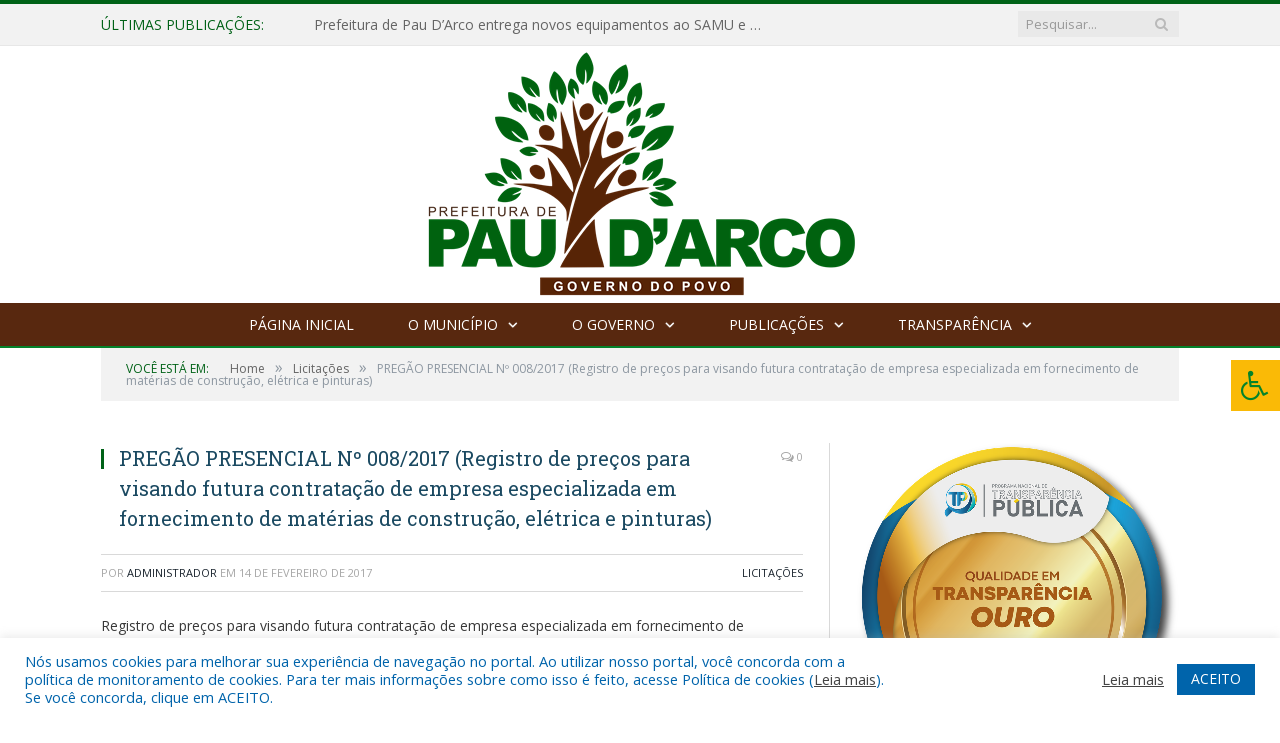

--- FILE ---
content_type: text/html; charset=UTF-8
request_url: https://paudarco.pa.gov.br/pregao-presencial-no-008-2017-registro-de-precos-para-visando-futura-contratacao-de-empresa-especializada-em-fornecimento-de-materias-de-construcao-eletrica-e-pinturas/
body_size: 16563
content:

<!DOCTYPE html>

<!--[if IE 8]> <html class="ie ie8" lang="pt-BR"> <![endif]-->
<!--[if IE 9]> <html class="ie ie9" lang="pt-BR"> <![endif]-->
<!--[if gt IE 9]><!--> <html lang="pt-BR"> <!--<![endif]-->

<head>


<meta charset="UTF-8" />


 
<meta name="viewport" content="width=device-width, initial-scale=1" />
<link rel="pingback" href="https://paudarco.pa.gov.br/xmlrpc.php" />
	
<link rel="shortcut icon" href="https://paudarco.pa.gov.br/wp-content/uploads/2020/06/favicon-cr2.png" />	

<link rel="apple-touch-icon-precomposed" href="https://paudarco.pa.gov.br/wp-content/uploads/2020/06/favicon-cr2.png" />
	
<meta name='robots' content='index, follow, max-image-preview:large, max-snippet:-1, max-video-preview:-1' />

	<!-- This site is optimized with the Yoast SEO plugin v26.8 - https://yoast.com/product/yoast-seo-wordpress/ -->
	<title>PREGÃO PRESENCIAL Nº 008/2017 (Registro de preços para visando futura contratação de empresa especializada em fornecimento de matérias de construção, elétrica e pinturas) - Prefeitura Municipal de Pau D&#039;Arco | Gestão 2025-2028</title>
	<link rel="canonical" href="https://paudarco.pa.gov.br/pregao-presencial-no-008-2017-registro-de-precos-para-visando-futura-contratacao-de-empresa-especializada-em-fornecimento-de-materias-de-construcao-eletrica-e-pinturas/" />
	<meta property="og:locale" content="pt_BR" />
	<meta property="og:type" content="article" />
	<meta property="og:title" content="PREGÃO PRESENCIAL Nº 008/2017 (Registro de preços para visando futura contratação de empresa especializada em fornecimento de matérias de construção, elétrica e pinturas) - Prefeitura Municipal de Pau D&#039;Arco | Gestão 2025-2028" />
	<meta property="og:description" content="Registro de preços para visando futura contratação de empresa especializada em fornecimento de matérias de construção, elétrica e pinturas Ata de Registro de Preços Edital Termo de Homologação Termo de Adjudicação Ata" />
	<meta property="og:url" content="https://paudarco.pa.gov.br/pregao-presencial-no-008-2017-registro-de-precos-para-visando-futura-contratacao-de-empresa-especializada-em-fornecimento-de-materias-de-construcao-eletrica-e-pinturas/" />
	<meta property="og:site_name" content="Prefeitura Municipal de Pau D&#039;Arco | Gestão 2025-2028" />
	<meta property="article:published_time" content="2017-02-14T19:17:10+00:00" />
	<meta property="article:modified_time" content="2020-11-13T19:19:37+00:00" />
	<meta name="author" content="Administrador" />
	<meta name="twitter:label1" content="Escrito por" />
	<meta name="twitter:data1" content="Administrador" />
	<script type="application/ld+json" class="yoast-schema-graph">{"@context":"https://schema.org","@graph":[{"@type":"Article","@id":"https://paudarco.pa.gov.br/pregao-presencial-no-008-2017-registro-de-precos-para-visando-futura-contratacao-de-empresa-especializada-em-fornecimento-de-materias-de-construcao-eletrica-e-pinturas/#article","isPartOf":{"@id":"https://paudarco.pa.gov.br/pregao-presencial-no-008-2017-registro-de-precos-para-visando-futura-contratacao-de-empresa-especializada-em-fornecimento-de-materias-de-construcao-eletrica-e-pinturas/"},"author":{"name":"Administrador","@id":"https://paudarco.pa.gov.br/#/schema/person/eb28c924df1d9af5af4345720487fade"},"headline":"PREGÃO PRESENCIAL Nº 008/2017 (Registro de preços para visando futura contratação de empresa especializada em fornecimento de matérias de construção, elétrica e pinturas)","datePublished":"2017-02-14T19:17:10+00:00","dateModified":"2020-11-13T19:19:37+00:00","mainEntityOfPage":{"@id":"https://paudarco.pa.gov.br/pregao-presencial-no-008-2017-registro-de-precos-para-visando-futura-contratacao-de-empresa-especializada-em-fornecimento-de-materias-de-construcao-eletrica-e-pinturas/"},"wordCount":68,"articleSection":["Licitações"],"inLanguage":"pt-BR"},{"@type":"WebPage","@id":"https://paudarco.pa.gov.br/pregao-presencial-no-008-2017-registro-de-precos-para-visando-futura-contratacao-de-empresa-especializada-em-fornecimento-de-materias-de-construcao-eletrica-e-pinturas/","url":"https://paudarco.pa.gov.br/pregao-presencial-no-008-2017-registro-de-precos-para-visando-futura-contratacao-de-empresa-especializada-em-fornecimento-de-materias-de-construcao-eletrica-e-pinturas/","name":"PREGÃO PRESENCIAL Nº 008/2017 (Registro de preços para visando futura contratação de empresa especializada em fornecimento de matérias de construção, elétrica e pinturas) - Prefeitura Municipal de Pau D&#039;Arco | Gestão 2025-2028","isPartOf":{"@id":"https://paudarco.pa.gov.br/#website"},"datePublished":"2017-02-14T19:17:10+00:00","dateModified":"2020-11-13T19:19:37+00:00","author":{"@id":"https://paudarco.pa.gov.br/#/schema/person/eb28c924df1d9af5af4345720487fade"},"inLanguage":"pt-BR","potentialAction":[{"@type":"ReadAction","target":["https://paudarco.pa.gov.br/pregao-presencial-no-008-2017-registro-de-precos-para-visando-futura-contratacao-de-empresa-especializada-em-fornecimento-de-materias-de-construcao-eletrica-e-pinturas/"]}]},{"@type":"WebSite","@id":"https://paudarco.pa.gov.br/#website","url":"https://paudarco.pa.gov.br/","name":"Prefeitura Municipal de Pau D&#039;Arco | Gestão 2025-2028","description":"Site oficial da Prefeitura Municipal de Pau D&#039;Arco","potentialAction":[{"@type":"SearchAction","target":{"@type":"EntryPoint","urlTemplate":"https://paudarco.pa.gov.br/?s={search_term_string}"},"query-input":{"@type":"PropertyValueSpecification","valueRequired":true,"valueName":"search_term_string"}}],"inLanguage":"pt-BR"},{"@type":"Person","@id":"https://paudarco.pa.gov.br/#/schema/person/eb28c924df1d9af5af4345720487fade","name":"Administrador","image":{"@type":"ImageObject","inLanguage":"pt-BR","@id":"https://paudarco.pa.gov.br/#/schema/person/image/","url":"https://secure.gravatar.com/avatar/10abeee85fe3535c186151596ff19e8203d3ce50cd496637349b0394b06377b7?s=96&d=mm&r=g","contentUrl":"https://secure.gravatar.com/avatar/10abeee85fe3535c186151596ff19e8203d3ce50cd496637349b0394b06377b7?s=96&d=mm&r=g","caption":"Administrador"},"url":"https://paudarco.pa.gov.br/author/admin/"}]}</script>
	<!-- / Yoast SEO plugin. -->


<link rel='dns-prefetch' href='//maxcdn.bootstrapcdn.com' />
<link rel='dns-prefetch' href='//fonts.googleapis.com' />
<link rel="alternate" type="application/rss+xml" title="Feed para Prefeitura Municipal de Pau D&#039;Arco | Gestão 2025-2028 &raquo;" href="https://paudarco.pa.gov.br/feed/" />
<link rel="alternate" type="application/rss+xml" title="Feed de comentários para Prefeitura Municipal de Pau D&#039;Arco | Gestão 2025-2028 &raquo;" href="https://paudarco.pa.gov.br/comments/feed/" />
<link rel="alternate" title="oEmbed (JSON)" type="application/json+oembed" href="https://paudarco.pa.gov.br/wp-json/oembed/1.0/embed?url=https%3A%2F%2Fpaudarco.pa.gov.br%2Fpregao-presencial-no-008-2017-registro-de-precos-para-visando-futura-contratacao-de-empresa-especializada-em-fornecimento-de-materias-de-construcao-eletrica-e-pinturas%2F" />
<link rel="alternate" title="oEmbed (XML)" type="text/xml+oembed" href="https://paudarco.pa.gov.br/wp-json/oembed/1.0/embed?url=https%3A%2F%2Fpaudarco.pa.gov.br%2Fpregao-presencial-no-008-2017-registro-de-precos-para-visando-futura-contratacao-de-empresa-especializada-em-fornecimento-de-materias-de-construcao-eletrica-e-pinturas%2F&#038;format=xml" />
<style id='wp-img-auto-sizes-contain-inline-css' type='text/css'>
img:is([sizes=auto i],[sizes^="auto," i]){contain-intrinsic-size:3000px 1500px}
/*# sourceURL=wp-img-auto-sizes-contain-inline-css */
</style>
<style id='wp-emoji-styles-inline-css' type='text/css'>

	img.wp-smiley, img.emoji {
		display: inline !important;
		border: none !important;
		box-shadow: none !important;
		height: 1em !important;
		width: 1em !important;
		margin: 0 0.07em !important;
		vertical-align: -0.1em !important;
		background: none !important;
		padding: 0 !important;
	}
/*# sourceURL=wp-emoji-styles-inline-css */
</style>
<style id='wp-block-library-inline-css' type='text/css'>
:root{--wp-block-synced-color:#7a00df;--wp-block-synced-color--rgb:122,0,223;--wp-bound-block-color:var(--wp-block-synced-color);--wp-editor-canvas-background:#ddd;--wp-admin-theme-color:#007cba;--wp-admin-theme-color--rgb:0,124,186;--wp-admin-theme-color-darker-10:#006ba1;--wp-admin-theme-color-darker-10--rgb:0,107,160.5;--wp-admin-theme-color-darker-20:#005a87;--wp-admin-theme-color-darker-20--rgb:0,90,135;--wp-admin-border-width-focus:2px}@media (min-resolution:192dpi){:root{--wp-admin-border-width-focus:1.5px}}.wp-element-button{cursor:pointer}:root .has-very-light-gray-background-color{background-color:#eee}:root .has-very-dark-gray-background-color{background-color:#313131}:root .has-very-light-gray-color{color:#eee}:root .has-very-dark-gray-color{color:#313131}:root .has-vivid-green-cyan-to-vivid-cyan-blue-gradient-background{background:linear-gradient(135deg,#00d084,#0693e3)}:root .has-purple-crush-gradient-background{background:linear-gradient(135deg,#34e2e4,#4721fb 50%,#ab1dfe)}:root .has-hazy-dawn-gradient-background{background:linear-gradient(135deg,#faaca8,#dad0ec)}:root .has-subdued-olive-gradient-background{background:linear-gradient(135deg,#fafae1,#67a671)}:root .has-atomic-cream-gradient-background{background:linear-gradient(135deg,#fdd79a,#004a59)}:root .has-nightshade-gradient-background{background:linear-gradient(135deg,#330968,#31cdcf)}:root .has-midnight-gradient-background{background:linear-gradient(135deg,#020381,#2874fc)}:root{--wp--preset--font-size--normal:16px;--wp--preset--font-size--huge:42px}.has-regular-font-size{font-size:1em}.has-larger-font-size{font-size:2.625em}.has-normal-font-size{font-size:var(--wp--preset--font-size--normal)}.has-huge-font-size{font-size:var(--wp--preset--font-size--huge)}.has-text-align-center{text-align:center}.has-text-align-left{text-align:left}.has-text-align-right{text-align:right}.has-fit-text{white-space:nowrap!important}#end-resizable-editor-section{display:none}.aligncenter{clear:both}.items-justified-left{justify-content:flex-start}.items-justified-center{justify-content:center}.items-justified-right{justify-content:flex-end}.items-justified-space-between{justify-content:space-between}.screen-reader-text{border:0;clip-path:inset(50%);height:1px;margin:-1px;overflow:hidden;padding:0;position:absolute;width:1px;word-wrap:normal!important}.screen-reader-text:focus{background-color:#ddd;clip-path:none;color:#444;display:block;font-size:1em;height:auto;left:5px;line-height:normal;padding:15px 23px 14px;text-decoration:none;top:5px;width:auto;z-index:100000}html :where(.has-border-color){border-style:solid}html :where([style*=border-top-color]){border-top-style:solid}html :where([style*=border-right-color]){border-right-style:solid}html :where([style*=border-bottom-color]){border-bottom-style:solid}html :where([style*=border-left-color]){border-left-style:solid}html :where([style*=border-width]){border-style:solid}html :where([style*=border-top-width]){border-top-style:solid}html :where([style*=border-right-width]){border-right-style:solid}html :where([style*=border-bottom-width]){border-bottom-style:solid}html :where([style*=border-left-width]){border-left-style:solid}html :where(img[class*=wp-image-]){height:auto;max-width:100%}:where(figure){margin:0 0 1em}html :where(.is-position-sticky){--wp-admin--admin-bar--position-offset:var(--wp-admin--admin-bar--height,0px)}@media screen and (max-width:600px){html :where(.is-position-sticky){--wp-admin--admin-bar--position-offset:0px}}
/*wp_block_styles_on_demand_placeholder:6974ed002d2d9*/
/*# sourceURL=wp-block-library-inline-css */
</style>
<style id='classic-theme-styles-inline-css' type='text/css'>
/*! This file is auto-generated */
.wp-block-button__link{color:#fff;background-color:#32373c;border-radius:9999px;box-shadow:none;text-decoration:none;padding:calc(.667em + 2px) calc(1.333em + 2px);font-size:1.125em}.wp-block-file__button{background:#32373c;color:#fff;text-decoration:none}
/*# sourceURL=/wp-includes/css/classic-themes.min.css */
</style>
<link rel='stylesheet' id='cookie-law-info-css' href='https://paudarco.pa.gov.br/wp-content/plugins/cookie-law-info/legacy/public/css/cookie-law-info-public.css?ver=3.3.9.1' type='text/css' media='all' />
<link rel='stylesheet' id='cookie-law-info-gdpr-css' href='https://paudarco.pa.gov.br/wp-content/plugins/cookie-law-info/legacy/public/css/cookie-law-info-gdpr.css?ver=3.3.9.1' type='text/css' media='all' />
<link rel='stylesheet' id='page-list-style-css' href='https://paudarco.pa.gov.br/wp-content/plugins/page-list/css/page-list.css?ver=5.9' type='text/css' media='all' />
<link rel='stylesheet' id='fontawsome-css' href='//maxcdn.bootstrapcdn.com/font-awesome/4.6.3/css/font-awesome.min.css?ver=1.0.5' type='text/css' media='all' />
<link rel='stylesheet' id='sogo_accessibility-css' href='https://paudarco.pa.gov.br/wp-content/plugins/sogo-accessibility/public/css/sogo-accessibility-public.css?ver=1.0.5' type='text/css' media='all' />
<link rel='stylesheet' id='wp-polls-css' href='https://paudarco.pa.gov.br/wp-content/plugins/wp-polls/polls-css.css?ver=2.77.3' type='text/css' media='all' />
<style id='wp-polls-inline-css' type='text/css'>
.wp-polls .pollbar {
	margin: 1px;
	font-size: 6px;
	line-height: 8px;
	height: 8px;
	background-image: url('https://paudarco.pa.gov.br/wp-content/plugins/wp-polls/images/default/pollbg.gif');
	border: 1px solid #c8c8c8;
}

/*# sourceURL=wp-polls-inline-css */
</style>
<link rel='stylesheet' id='smartmag-fonts-css' href='https://fonts.googleapis.com/css?family=Open+Sans:400,400Italic,600,700|Roboto+Slab|Merriweather:300italic&#038;subset' type='text/css' media='all' />
<link rel='stylesheet' id='smartmag-core-css' href='https://paudarco.pa.gov.br/wp-content/themes/cr2-v3/style.css?ver=2.6.1' type='text/css' media='all' />
<link rel='stylesheet' id='smartmag-responsive-css' href='https://paudarco.pa.gov.br/wp-content/themes/cr2-v3/css/responsive.css?ver=2.6.1' type='text/css' media='all' />
<link rel='stylesheet' id='pretty-photo-css' href='https://paudarco.pa.gov.br/wp-content/themes/cr2-v3/css/prettyPhoto.css?ver=2.6.1' type='text/css' media='all' />
<link rel='stylesheet' id='smartmag-font-awesome-css' href='https://paudarco.pa.gov.br/wp-content/themes/cr2-v3/css/fontawesome/css/font-awesome.min.css?ver=2.6.1' type='text/css' media='all' />
<link rel='stylesheet' id='custom-css-css' href='https://paudarco.pa.gov.br/?bunyad_custom_css=1&#038;ver=6.9' type='text/css' media='all' />
<script type="text/javascript" src="https://paudarco.pa.gov.br/wp-includes/js/jquery/jquery.min.js?ver=3.7.1" id="jquery-core-js"></script>
<script type="text/javascript" src="https://paudarco.pa.gov.br/wp-includes/js/jquery/jquery-migrate.min.js?ver=3.4.1" id="jquery-migrate-js"></script>
<script type="text/javascript" id="cookie-law-info-js-extra">
/* <![CDATA[ */
var Cli_Data = {"nn_cookie_ids":[],"cookielist":[],"non_necessary_cookies":[],"ccpaEnabled":"","ccpaRegionBased":"","ccpaBarEnabled":"","strictlyEnabled":["necessary","obligatoire"],"ccpaType":"gdpr","js_blocking":"1","custom_integration":"","triggerDomRefresh":"","secure_cookies":""};
var cli_cookiebar_settings = {"animate_speed_hide":"500","animate_speed_show":"500","background":"#FFF","border":"#b1a6a6c2","border_on":"","button_1_button_colour":"#61a229","button_1_button_hover":"#4e8221","button_1_link_colour":"#fff","button_1_as_button":"1","button_1_new_win":"","button_2_button_colour":"#333","button_2_button_hover":"#292929","button_2_link_colour":"#444","button_2_as_button":"","button_2_hidebar":"","button_3_button_colour":"#dedfe0","button_3_button_hover":"#b2b2b3","button_3_link_colour":"#333333","button_3_as_button":"1","button_3_new_win":"","button_4_button_colour":"#dedfe0","button_4_button_hover":"#b2b2b3","button_4_link_colour":"#333333","button_4_as_button":"1","button_7_button_colour":"#0064ab","button_7_button_hover":"#005089","button_7_link_colour":"#fff","button_7_as_button":"1","button_7_new_win":"","font_family":"inherit","header_fix":"","notify_animate_hide":"1","notify_animate_show":"","notify_div_id":"#cookie-law-info-bar","notify_position_horizontal":"right","notify_position_vertical":"bottom","scroll_close":"","scroll_close_reload":"","accept_close_reload":"","reject_close_reload":"","showagain_tab":"","showagain_background":"#fff","showagain_border":"#000","showagain_div_id":"#cookie-law-info-again","showagain_x_position":"100px","text":"#0064ab","show_once_yn":"","show_once":"10000","logging_on":"","as_popup":"","popup_overlay":"1","bar_heading_text":"","cookie_bar_as":"banner","popup_showagain_position":"bottom-right","widget_position":"left"};
var log_object = {"ajax_url":"https://paudarco.pa.gov.br/wp-admin/admin-ajax.php"};
//# sourceURL=cookie-law-info-js-extra
/* ]]> */
</script>
<script type="text/javascript" src="https://paudarco.pa.gov.br/wp-content/plugins/cookie-law-info/legacy/public/js/cookie-law-info-public.js?ver=3.3.9.1" id="cookie-law-info-js"></script>
<script type="text/javascript" src="https://paudarco.pa.gov.br/wp-content/themes/cr2-v3/js/jquery.prettyPhoto.js?ver=6.9" id="pretty-photo-smartmag-js"></script>
<script type="text/javascript" src="https://paudarco.pa.gov.br/wp-content/plugins/maxbuttons-pro-2.5.1/js/maxbuttons.js?ver=6.9" id="maxbuttons-js-js"></script>
<link rel="https://api.w.org/" href="https://paudarco.pa.gov.br/wp-json/" /><link rel="alternate" title="JSON" type="application/json" href="https://paudarco.pa.gov.br/wp-json/wp/v2/posts/5815" /><link rel="EditURI" type="application/rsd+xml" title="RSD" href="https://paudarco.pa.gov.br/xmlrpc.php?rsd" />
<meta name="generator" content="WordPress 6.9" />
<link rel='shortlink' href='https://paudarco.pa.gov.br/?p=5815' />
<meta name="redi-version" content="1.2.7" />	<style>.main-featured .row { opacity: 1; }.no-display {
    will-change: opacity;
    opacity: 1;
}</style>
<!--[if lt IE 9]>
<script src="https://paudarco.pa.gov.br/wp-content/themes/cr2-v3/js/html5.js" type="text/javascript"></script>
<![endif]-->

</head>


<body data-rsssl=1 class="wp-singular post-template-default single single-post postid-5815 single-format-standard wp-theme-cr2-v3 page-builder right-sidebar full has-nav-dark has-nav-full">

<div class="main-wrap">

	
	
	<div class="top-bar">

		<div class="wrap">
			<section class="top-bar-content cf">
			
								<div class="trending-ticker">
					<span class="heading">Últimas publicações:</span>

					<ul>
												
												
							<li><a href="https://paudarco.pa.gov.br/prefeitura-de-pau-darco-entrega-novos-equipamentos-ao-samu-e-reforca-estrutura-da-saude-municipal/" title="Prefeitura de Pau D’Arco entrega novos equipamentos ao SAMU e reforça estrutura da saúde municipal">Prefeitura de Pau D’Arco entrega novos equipamentos ao SAMU e reforça estrutura da saúde municipal</a></li>
						
												
							<li><a href="https://paudarco.pa.gov.br/mes-de-conscientizacao-e-cuidado-com-a-saude-do-homem-prevenir-e-o-melhor-caminho-procure-a-unidade-de-saude-e-faca-seus-exames/" title="Mês de conscientização e cuidado com a saúde do homem. Prevenir é o melhor caminho, procure a unidade de saúde e faça seus exames">Mês de conscientização e cuidado com a saúde do homem. Prevenir é o melhor caminho, procure a unidade de saúde e faça seus exames</a></li>
						
												
							<li><a href="https://paudarco.pa.gov.br/prevencao-contra-cancer-de-mama/" title="Prevenção contra cancer de mama">Prevenção contra cancer de mama</a></li>
						
												
							<li><a href="https://paudarco.pa.gov.br/aldir-blanc-2025/" title="Aldir Blanc 2025">Aldir Blanc 2025</a></li>
						
												
							<li><a href="https://paudarco.pa.gov.br/chamamento-publico-no-001-2025/" title="Chamamento Público Nº 001/2025">Chamamento Público Nº 001/2025</a></li>
						
												
							<li><a href="https://paudarco.pa.gov.br/processo-eletivo-para-cargos-de-diretor-vice-diretor-e-secretario-das-escolas-da-rede-municipal-de-ensino-do-municipio-de-pau-darco-pa/" title="Processo eletivo para cargos de Diretor, Vice-Diretor e Secretário das escolas da rede municipal de ensino do município de Pau D&#8217;Arco-PA">Processo eletivo para cargos de Diretor, Vice-Diretor e Secretário das escolas da rede municipal de ensino do município de Pau D&#8217;Arco-PA</a></li>
						
												
							<li><a href="https://paudarco.pa.gov.br/atencao-populacao-de-pau-darco/" title="ATENÇÃO, POPULAÇÃO DE PAU D&#8217;ARCO!">ATENÇÃO, POPULAÇÃO DE PAU D&#8217;ARCO!</a></li>
						
												
							<li><a href="https://paudarco.pa.gov.br/13750-2/" title="Abril Azul 💙 | Dia Mundial da Conscientização do Autismo – Inclusão e Respeito para Todos!">Abril Azul 💙 | Dia Mundial da Conscientização do Autismo – Inclusão e Respeito para Todos!</a></li>
						
												
											</ul>
				</div>
				
									
					
		<div class="search">
			<form role="search" action="https://paudarco.pa.gov.br/" method="get">
				<input type="text" name="s" class="query" value="" placeholder="Pesquisar..."/>
				<button class="search-button" type="submit"><i class="fa fa-search"></i></button>
			</form>
		</div> <!-- .search -->					
				
								
			</section>
		</div>
		
	</div>
	
	<div id="main-head" class="main-head">
		
		<div class="wrap">
			
			
			<header class="centered">
			
				<div class="title">
							<a href="https://paudarco.pa.gov.br/" title="Prefeitura Municipal de Pau D&#039;Arco | Gestão 2025-2028" rel="home" class">
		
														
								
				<img src="https://paudarco.pa.gov.br/wp-content/uploads/2025/01/Logo-Gestao-PNG.png" class="logo-image" alt="Prefeitura Municipal de Pau D&#039;Arco | Gestão 2025-2028"  />
					 
						
		</a>				</div>
				
								
			</header>
				
							
		</div>
		
		
<div class="navigation-wrap cf" data-sticky-nav="1" data-sticky-type="normal">

	<nav class="navigation cf nav-center nav-full nav-dark">
	
		<div class="wrap">
		
			<div class="mobile" data-type="classic" data-search="1">
				<a href="#" class="selected">
					<span class="text">Menu</span><span class="current"></span> <i class="hamburger fa fa-bars"></i>
				</a>
			</div>
			
			<div class="menu-novo-menu-container"><ul id="menu-novo-menu" class="menu accessibility_menu"><li id="menu-item-9361" class="menu-item menu-item-type-post_type menu-item-object-page menu-item-home menu-item-9361"><a href="https://paudarco.pa.gov.br/">Página Inicial</a></li>
<li id="menu-item-6661" class="menu-item menu-item-type-post_type menu-item-object-page menu-item-has-children menu-item-6661"><a href="https://paudarco.pa.gov.br/o-municipio/">O Município</a>
<ul class="sub-menu">
	<li id="menu-item-6662" class="menu-item menu-item-type-post_type menu-item-object-page menu-item-6662"><a href="https://paudarco.pa.gov.br/o-municipio/historia/">História</a></li>
	<li id="menu-item-6663" class="menu-item menu-item-type-post_type menu-item-object-page menu-item-6663"><a href="https://paudarco.pa.gov.br/o-municipio/sobre-o-municipio/">Sobre o Município</a></li>
	<li id="menu-item-6789" class="menu-item menu-item-type-post_type menu-item-object-page menu-item-6789"><a href="https://paudarco.pa.gov.br/o-municipio/galeria-de-prefeitos/">Galeria de Prefeitos</a></li>
	<li id="menu-item-6664" class="menu-item menu-item-type-post_type menu-item-object-page menu-item-6664"><a href="https://paudarco.pa.gov.br/o-municipio/telefones-uteis/">Telefones Úteis</a></li>
	<li id="menu-item-6665" class="menu-item menu-item-type-post_type menu-item-object-page menu-item-6665"><a href="https://paudarco.pa.gov.br/o-municipio/turismo-e-lazer/">Turismo e Lazer</a></li>
</ul>
</li>
<li id="menu-item-6666" class="menu-item menu-item-type-post_type menu-item-object-page menu-item-has-children menu-item-6666"><a href="https://paudarco.pa.gov.br/o-governo/">O Governo</a>
<ul class="sub-menu">
	<li id="menu-item-6667" class="menu-item menu-item-type-post_type menu-item-object-page menu-item-has-children menu-item-6667"><a href="https://paudarco.pa.gov.br/o-governo/prefeito/">Prefeito</a>
	<ul class="sub-menu">
		<li id="menu-item-13672" class="menu-item menu-item-type-custom menu-item-object-custom menu-item-13672"><a target="_blank" href="https://www.portalcr2.com.br/agenda-externa/agenda-pau-darco">Agenda do Prefeito</a></li>
	</ul>
</li>
	<li id="menu-item-6670" class="menu-item menu-item-type-post_type menu-item-object-page menu-item-6670"><a href="https://paudarco.pa.gov.br/o-governo/vice-prefeito/">Vice-Prefeito</a></li>
	<li id="menu-item-13671" class="menu-item menu-item-type-custom menu-item-object-custom menu-item-13671"><a target="_blank" href="https://www.portalcr2.com.br/estrutura-organizacional/estrutura-pau-darco">Estrutura Organizacional</a></li>
</ul>
</li>
<li id="menu-item-13666" class="menu-item menu-item-type-custom menu-item-object-custom menu-item-has-children menu-item-13666"><a href="#">Publicações</a>
<ul class="sub-menu">
	<li id="menu-item-13667" class="menu-item menu-item-type-custom menu-item-object-custom menu-item-13667"><a target="_blank" href="https://www.portalcr2.com.br/leis-e-atos/leis-pau-darco">Leis e Atos Normativos</a></li>
	<li id="menu-item-13668" class="menu-item menu-item-type-custom menu-item-object-custom menu-item-13668"><a target="_blank" href="https://www.portalcr2.com.br/concurso-processo-seletivo/concursos-e-pss-pau-darco">Concursos e Processos Seletivos</a></li>
	<li id="menu-item-13669" class="menu-item menu-item-type-custom menu-item-object-custom menu-item-13669"><a target="_blank" href="https://www.portalcr2.com.br/licitacoes/licitacoes-pau-darco">Licitações</a></li>
	<li id="menu-item-13670" class="menu-item menu-item-type-custom menu-item-object-custom menu-item-13670"><a target="_blank" href="https://www.portalcr2.com.br/convenio-tranf-voluntaria/transferencias-voluntarias-pau-darco">Convênios</a></li>
</ul>
</li>
<li id="menu-item-13665" class="menu-item menu-item-type-custom menu-item-object-custom menu-item-has-children menu-item-13665"><a target="_blank" href="https://www.portalcr2.com.br/entidade/pau-darco">Transparência</a>
<ul class="sub-menu">
	<li id="menu-item-9357" class="menu-item menu-item-type-post_type menu-item-object-page menu-item-9357"><a href="https://paudarco.pa.gov.br/covid-19/">Transparência COVID-19</a></li>
</ul>
</li>
</ul></div>			
						
				<div class="mobile-menu-container"><ul id="menu-novo-menu-1" class="menu mobile-menu accessibility_menu"><li class="menu-item menu-item-type-post_type menu-item-object-page menu-item-home menu-item-9361"><a href="https://paudarco.pa.gov.br/">Página Inicial</a></li>
<li class="menu-item menu-item-type-post_type menu-item-object-page menu-item-has-children menu-item-6661"><a href="https://paudarco.pa.gov.br/o-municipio/">O Município</a>
<ul class="sub-menu">
	<li class="menu-item menu-item-type-post_type menu-item-object-page menu-item-6662"><a href="https://paudarco.pa.gov.br/o-municipio/historia/">História</a></li>
	<li class="menu-item menu-item-type-post_type menu-item-object-page menu-item-6663"><a href="https://paudarco.pa.gov.br/o-municipio/sobre-o-municipio/">Sobre o Município</a></li>
	<li class="menu-item menu-item-type-post_type menu-item-object-page menu-item-6789"><a href="https://paudarco.pa.gov.br/o-municipio/galeria-de-prefeitos/">Galeria de Prefeitos</a></li>
	<li class="menu-item menu-item-type-post_type menu-item-object-page menu-item-6664"><a href="https://paudarco.pa.gov.br/o-municipio/telefones-uteis/">Telefones Úteis</a></li>
	<li class="menu-item menu-item-type-post_type menu-item-object-page menu-item-6665"><a href="https://paudarco.pa.gov.br/o-municipio/turismo-e-lazer/">Turismo e Lazer</a></li>
</ul>
</li>
<li class="menu-item menu-item-type-post_type menu-item-object-page menu-item-has-children menu-item-6666"><a href="https://paudarco.pa.gov.br/o-governo/">O Governo</a>
<ul class="sub-menu">
	<li class="menu-item menu-item-type-post_type menu-item-object-page menu-item-has-children menu-item-6667"><a href="https://paudarco.pa.gov.br/o-governo/prefeito/">Prefeito</a>
	<ul class="sub-menu">
		<li class="menu-item menu-item-type-custom menu-item-object-custom menu-item-13672"><a target="_blank" href="https://www.portalcr2.com.br/agenda-externa/agenda-pau-darco">Agenda do Prefeito</a></li>
	</ul>
</li>
	<li class="menu-item menu-item-type-post_type menu-item-object-page menu-item-6670"><a href="https://paudarco.pa.gov.br/o-governo/vice-prefeito/">Vice-Prefeito</a></li>
	<li class="menu-item menu-item-type-custom menu-item-object-custom menu-item-13671"><a target="_blank" href="https://www.portalcr2.com.br/estrutura-organizacional/estrutura-pau-darco">Estrutura Organizacional</a></li>
</ul>
</li>
<li class="menu-item menu-item-type-custom menu-item-object-custom menu-item-has-children menu-item-13666"><a href="#">Publicações</a>
<ul class="sub-menu">
	<li class="menu-item menu-item-type-custom menu-item-object-custom menu-item-13667"><a target="_blank" href="https://www.portalcr2.com.br/leis-e-atos/leis-pau-darco">Leis e Atos Normativos</a></li>
	<li class="menu-item menu-item-type-custom menu-item-object-custom menu-item-13668"><a target="_blank" href="https://www.portalcr2.com.br/concurso-processo-seletivo/concursos-e-pss-pau-darco">Concursos e Processos Seletivos</a></li>
	<li class="menu-item menu-item-type-custom menu-item-object-custom menu-item-13669"><a target="_blank" href="https://www.portalcr2.com.br/licitacoes/licitacoes-pau-darco">Licitações</a></li>
	<li class="menu-item menu-item-type-custom menu-item-object-custom menu-item-13670"><a target="_blank" href="https://www.portalcr2.com.br/convenio-tranf-voluntaria/transferencias-voluntarias-pau-darco">Convênios</a></li>
</ul>
</li>
<li class="menu-item menu-item-type-custom menu-item-object-custom menu-item-has-children menu-item-13665"><a target="_blank" href="https://www.portalcr2.com.br/entidade/pau-darco">Transparência</a>
<ul class="sub-menu">
	<li class="menu-item menu-item-type-post_type menu-item-object-page menu-item-9357"><a href="https://paudarco.pa.gov.br/covid-19/">Transparência COVID-19</a></li>
</ul>
</li>
</ul></div>			
				
		</div>
		
	</nav>

		
</div>		
		 
		
	</div>	
	<div class="breadcrumbs-wrap">
		
		<div class="wrap">
		<div class="breadcrumbs"><span class="location">Você está em:</span><span itemscope itemtype="http://data-vocabulary.org/Breadcrumb"><a itemprop="url" href="https://paudarco.pa.gov.br/"><span itemprop="title">Home</span></a></span><span class="delim">&raquo;</span><span itemscope itemtype="http://data-vocabulary.org/Breadcrumb"><a itemprop="url"  href="https://paudarco.pa.gov.br/c/licitacoes/"><span itemprop="title">Licitações</span></a></span><span class="delim">&raquo;</span><span class="current">PREGÃO PRESENCIAL Nº 008/2017 (Registro de preços para visando futura contratação de empresa especializada em fornecimento de matérias de construção, elétrica e pinturas)</span></div>		</div>
		
	</div>


<div class="main wrap cf">

		
	<div class="row">
	
		<div class="col-8 main-content">
		
				
				
<article id="post-5815" class="post-5815 post type-post status-publish format-standard category-licitacoes" itemscope itemtype="http://schema.org/Article">
	
	<header class="post-header cf">
	
			

		
		
				<div class="heading cf">
				
			<h1 class="post-title item fn" itemprop="name headline">
			PREGÃO PRESENCIAL Nº 008/2017 (Registro de preços para visando futura contratação de empresa especializada em fornecimento de matérias de construção, elétrica e pinturas)			</h1>
			
			<a href="https://paudarco.pa.gov.br/pregao-presencial-no-008-2017-registro-de-precos-para-visando-futura-contratacao-de-empresa-especializada-em-fornecimento-de-materias-de-construcao-eletrica-e-pinturas/#respond" class="comments"><i class="fa fa-comments-o"></i> 0</a>
		
		</div>

		<div class="post-meta cf">
			<span class="posted-by">Por 
				<span class="reviewer" itemprop="author"><a href="https://paudarco.pa.gov.br/author/admin/" title="Posts de Administrador" rel="author">Administrador</a></span>
			</span>
			 
			<span class="posted-on">em				<span class="dtreviewed">
					<time class="value-title" datetime="2017-02-14T16:17:10-03:00" title="2017-02-14" itemprop="datePublished">14 de fevereiro de 2017</time>
				</span>
			</span>
			
			<span class="cats"><a href="https://paudarco.pa.gov.br/c/licitacoes/" rel="category tag">Licitações</a></span>
				
		</div>		
			
	</header><!-- .post-header -->

	

	<div class="post-container cf">
	
		<div class="post-content-right">
			<div class="post-content description " itemprop="articleBody">
	
					
				
		<p>Registro de preços para visando futura contratação de empresa especializada em fornecimento de matérias de construção, elétrica e pinturas</p>
<ul>
<li><a href="https://paudarco.pa.gov.br/wp-content/uploads/2020/11/Ata_de_Registro_de_Precos_assinada_emp1_prefeito_150517_171927.pdf" target="_blank" rel="noopener noreferrer">Ata de Registro de Preços</a></li>
<li><a href="https://paudarco.pa.gov.br/wp-content/uploads/2020/11/Edital_Pregao_008_Materiais_de_Contrucao_Eletrica_e_PinturaAss_230317_095923.pdf" target="_blank" rel="noopener noreferrer">Edital</a></li>
<li><a href="https://paudarco.pa.gov.br/wp-content/uploads/2020/11/Homologacao_Materais_de_Construcao_ASSINADO_150517_173652.pdf" target="_blank" rel="noopener noreferrer">Termo de Homologação</a></li>
<li><a href="https://paudarco.pa.gov.br/wp-content/uploads/2020/11/Termo_de_Adjudicacao_PregoeiroAss_230317_171045.pdf" target="_blank" rel="noopener noreferrer">Termo de Adjudicação</a></li>
<li><a href="https://paudarco.pa.gov.br/wp-content/uploads/2020/11/Ata_da_Sessao_Materiais_de_ContrucaoAss_230317_100227.pdf" target="_blank" rel="noopener noreferrer">Ata</a></li>
</ul>

		
				
				
			</div><!-- .post-content -->
		</div>
		
	</div>
	
	
	
	
	<div class="post-share">
		<span class="text">Compartilhar:</span>
		
		<span class="share-links">

			<a href="http://twitter.com/home?status=https%3A%2F%2Fpaudarco.pa.gov.br%2Fpregao-presencial-no-008-2017-registro-de-precos-para-visando-futura-contratacao-de-empresa-especializada-em-fornecimento-de-materias-de-construcao-eletrica-e-pinturas%2F" class="fa fa-twitter" title="Tweet isso">
				<span class="visuallyhidden">Twitter</span></a>
				
			<a href="http://www.facebook.com/sharer.php?u=https%3A%2F%2Fpaudarco.pa.gov.br%2Fpregao-presencial-no-008-2017-registro-de-precos-para-visando-futura-contratacao-de-empresa-especializada-em-fornecimento-de-materias-de-construcao-eletrica-e-pinturas%2F" class="fa fa-facebook" title="Compartilhar no Facebook">
				<span class="visuallyhidden">Facebook</span></a>
				
			<a href="http://plus.google.com/share?url=https%3A%2F%2Fpaudarco.pa.gov.br%2Fpregao-presencial-no-008-2017-registro-de-precos-para-visando-futura-contratacao-de-empresa-especializada-em-fornecimento-de-materias-de-construcao-eletrica-e-pinturas%2F" class="fa fa-google-plus" title="Compartilhar no Google+">
				<span class="visuallyhidden">Google+</span></a>
				
			<a href="http://pinterest.com/pin/create/button/?url=https%3A%2F%2Fpaudarco.pa.gov.br%2Fpregao-presencial-no-008-2017-registro-de-precos-para-visando-futura-contratacao-de-empresa-especializada-em-fornecimento-de-materias-de-construcao-eletrica-e-pinturas%2F&amp;media=" class="fa fa-pinterest"
				title="Compartilhar no Pinterest">
				<span class="visuallyhidden">Pinterest</span></a>
				
			<a href="http://www.linkedin.com/shareArticle?mini=true&amp;url=https%3A%2F%2Fpaudarco.pa.gov.br%2Fpregao-presencial-no-008-2017-registro-de-precos-para-visando-futura-contratacao-de-empresa-especializada-em-fornecimento-de-materias-de-construcao-eletrica-e-pinturas%2F" class="fa fa-linkedin" title="Compartilhar no LinkedIn">
				<span class="visuallyhidden">LinkedIn</span></a>
				
			<a href="http://www.tumblr.com/share/link?url=https%3A%2F%2Fpaudarco.pa.gov.br%2Fpregao-presencial-no-008-2017-registro-de-precos-para-visando-futura-contratacao-de-empresa-especializada-em-fornecimento-de-materias-de-construcao-eletrica-e-pinturas%2F&amp;name=PREG%C3%83O+PRESENCIAL+N%C2%BA+008%2F2017+%28Registro+de+pre%C3%A7os+para+visando+futura+contrata%C3%A7%C3%A3o+de+empresa+especializada+em+fornecimento+de+mat%C3%A9rias+de+constru%C3%A7%C3%A3o%2C+el%C3%A9trica+e+pinturas%29" class="fa fa-tumblr"
				title="Compartilhar no Tymblr">
				<span class="visuallyhidden">Tumblr</span></a>
				
			<a href="mailto:?subject=PREG%C3%83O%20PRESENCIAL%20N%C2%BA%20008%2F2017%20%28Registro%20de%20pre%C3%A7os%20para%20visando%20futura%20contrata%C3%A7%C3%A3o%20de%20empresa%20especializada%20em%20fornecimento%20de%20mat%C3%A9rias%20de%20constru%C3%A7%C3%A3o%2C%20el%C3%A9trica%20e%20pinturas%29&amp;body=https%3A%2F%2Fpaudarco.pa.gov.br%2Fpregao-presencial-no-008-2017-registro-de-precos-para-visando-futura-contratacao-de-empresa-especializada-em-fornecimento-de-materias-de-construcao-eletrica-e-pinturas%2F" class="fa fa-envelope-o"
				title="Compartilhar via Email">
				<span class="visuallyhidden">Email</span></a>
			
		</span>
	</div>
	
		
</article>




	
	<section class="related-posts">
		<h3 class="section-head">Conteúdo relacionado</h3> 
		<ul class="highlights-box three-col related-posts">
		
				
			<li class="highlights column one-third">
				
				<article>
						
					<a href="https://paudarco.pa.gov.br/pregao-eletronico-no-034-2023-pmpd-srp/" title="PREGÃO ELETRÔNICO Nº 034/2023-PMPD-SRP (REGISTRO DE PREÇOS VISANDO FUTURA CONTRATAÇÃO DE EMPRESA PARA O FORNECIMENTO DE ÁGUA MINERAL E GÁS DE COZINHA(GLP) PARA ATENDIMENTO A NECESSIDADES DA PREFEITURA MUNICIPAL DE PAU D’ARCO/PA E SUAS SECRETARIAS/FUNDOS DURANTE O EXERCÍCIO DE 2024, CONFORME O TERMO DE REFERÊNCIA)" class="image-link">
							
											</a>
					
										
					<h2><a href="https://paudarco.pa.gov.br/pregao-eletronico-no-034-2023-pmpd-srp/" title="PREGÃO ELETRÔNICO Nº 034/2023-PMPD-SRP (REGISTRO DE PREÇOS VISANDO FUTURA CONTRATAÇÃO DE EMPRESA PARA O FORNECIMENTO DE ÁGUA MINERAL E GÁS DE COZINHA(GLP) PARA ATENDIMENTO A NECESSIDADES DA PREFEITURA MUNICIPAL DE PAU D’ARCO/PA E SUAS SECRETARIAS/FUNDOS DURANTE O EXERCÍCIO DE 2024, CONFORME O TERMO DE REFERÊNCIA)">PREGÃO ELETRÔNICO Nº 034/2023-PMPD-SRP (REGISTRO DE PREÇOS VISANDO FUTURA CONTRATAÇÃO DE EMPRESA PARA O FORNECIMENTO DE ÁGUA MINERAL E GÁS DE COZINHA(GLP) PARA ATENDIMENTO A NECESSIDADES DA PREFEITURA MUNICIPAL DE PAU D’ARCO/PA E SUAS SECRETARIAS/FUNDOS DURANTE O EXERCÍCIO DE 2024, CONFORME O TERMO DE REFERÊNCIA)</a></h2>
					
										
				</article>
			</li>
			
				
			<li class="highlights column one-third">
				
				<article>
						
					<a href="https://paudarco.pa.gov.br/pregao-eletronico-no-033-2023-fme-srp/" title="PREGÃO ELETRÔNICO Nº 033/2023-FME-SRP (REGISTRO DE PREÇO VISANDO FUTURA E EVENTUAL CONTRATAÇÃO DE EMPRESA ESPECIALIZADA NA AQUISIÇÃO DE PEÇAS PARA ATENDER AS DEMANDAS DOS VEÍCULOS DO TRANSPORTE ESCOLAR DO FUNDO MUNICIPAL DE EDUCAÇÃO DO MUNICÍPIO DE PAU D&#8217;ARCO/PA)" class="image-link">
							
											</a>
					
										
					<h2><a href="https://paudarco.pa.gov.br/pregao-eletronico-no-033-2023-fme-srp/" title="PREGÃO ELETRÔNICO Nº 033/2023-FME-SRP (REGISTRO DE PREÇO VISANDO FUTURA E EVENTUAL CONTRATAÇÃO DE EMPRESA ESPECIALIZADA NA AQUISIÇÃO DE PEÇAS PARA ATENDER AS DEMANDAS DOS VEÍCULOS DO TRANSPORTE ESCOLAR DO FUNDO MUNICIPAL DE EDUCAÇÃO DO MUNICÍPIO DE PAU D&#8217;ARCO/PA)">PREGÃO ELETRÔNICO Nº 033/2023-FME-SRP (REGISTRO DE PREÇO VISANDO FUTURA E EVENTUAL CONTRATAÇÃO DE EMPRESA ESPECIALIZADA NA AQUISIÇÃO DE PEÇAS PARA ATENDER AS DEMANDAS DOS VEÍCULOS DO TRANSPORTE ESCOLAR DO FUNDO MUNICIPAL DE EDUCAÇÃO DO MUNICÍPIO DE PAU D&#8217;ARCO/PA)</a></h2>
					
										
				</article>
			</li>
			
				
			<li class="highlights column one-third">
				
				<article>
						
					<a href="https://paudarco.pa.gov.br/pregao-eletronico-no-032-2023-pmpd/" title="PREGÃO ELETRÔNICO Nº 032/2023-PMPD-SRP (Registro de Preço Visando Futura e Eventual Contratação de Empresa para Aquisição de peças para a Manutenção e reparo dos Veículos leves, utilitários e maquinas pesadas da prefeitura municipal e todos Fundos/Secretarias do município de Pau D&#8217;arco/PA)" class="image-link">
							
											</a>
					
										
					<h2><a href="https://paudarco.pa.gov.br/pregao-eletronico-no-032-2023-pmpd/" title="PREGÃO ELETRÔNICO Nº 032/2023-PMPD-SRP (Registro de Preço Visando Futura e Eventual Contratação de Empresa para Aquisição de peças para a Manutenção e reparo dos Veículos leves, utilitários e maquinas pesadas da prefeitura municipal e todos Fundos/Secretarias do município de Pau D&#8217;arco/PA)">PREGÃO ELETRÔNICO Nº 032/2023-PMPD-SRP (Registro de Preço Visando Futura e Eventual Contratação de Empresa para Aquisição de peças para a Manutenção e reparo dos Veículos leves, utilitários e maquinas pesadas da prefeitura municipal e todos Fundos/Secretarias do município de Pau D&#8217;arco/PA)</a></h2>
					
										
				</article>
			</li>
			
				</ul>
	</section>

	
				<div class="comments">
				
	
	<div id="comments">

			<p class="nocomments">Os comentários estão fechados.</p>
		
	
	
	</div><!-- #comments -->
				</div>
	
				
		</div>
		
		
			
		
		
		<aside class="col-4 sidebar" data-sticky="1">
			<ul>
			
			<li id="custom_html-5" class="widget_text widget widget_custom_html"><div class="textwidget custom-html-widget"><a href="https://cr2transparencia.com.br/selo" target="_blank" rel="noopener">
    <img src="https://cr2transparencia.com.br/imgs/seloOuro.png" alt="Selo Ouro" style="width:100%; height:auto; display:block;">
</a>
<a href="https://cr2.co/programa-nacional-de-transparencia-publica/" target="_blank" rel="noopener"><img class="aligncenter " src="https://cr2.co/wp-content/uploads/selo-ouro-2024.png" alt="Programa Nacional de Transparência Pública" width="310" height="310" data-wp-editing="1" /></a></div></li>
<li id="custom_html-4" class="widget_text widget widget_custom_html"><div class="textwidget custom-html-widget"><a href="https://cr2.co/programa-nacional-de-transparencia-publica/" target="_blank" rel="noopener"><img class="aligncenter " src="https://cr2.co/wp-content/uploads/selo_diamante.png" alt="Programa Nacional de Transparência Pública" width="310" height="310" data-wp-editing="1" /></a></div></li>
<li id="custom_html-3" class="widget_text widget widget_custom_html"><div class="textwidget custom-html-widget"><center><a href="https://cr2.co/tag-tcm-pa/?utm_source=pmpaudarco&utm_medium=referencia&utm_campaign=selo" target="_blank"><img class="alignnone wp-image-1778 size-full" src="https://cr2.co/wp-content/uploads/selo-tcm-tag-2021.png" alt="tcm pa" /></a></center></div></li>
<li id="search-2" class="widget widget_search"><h3 class="widgettitle">NÃO ENCONTROU O QUE QUERIA?</h3><form role="search" method="get" class="search-form" action="https://paudarco.pa.gov.br/">
				<label>
					<span class="screen-reader-text">Pesquisar por:</span>
					<input type="search" class="search-field" placeholder="Pesquisar &hellip;" value="" name="s" />
				</label>
				<input type="submit" class="search-submit" value="Pesquisar" />
			</form></li>
<li id="custom_html-2" class="widget_text widget widget_custom_html"><div class="textwidget custom-html-widget"><center>
<iframe src="https://www.facebook.com/plugins/page.php?href=https://www.facebook.com/PrefeituradePauDarco/&tabs=timeline&width=300&height=500&small_header=false&adapt_container_width=true&hide_cover=false&show_facepile=true&appId" width="300" height="500" style="border:none;overflow:hidden" scrolling="no" frameborder="0" allowfullscreen="true" allow="autoplay; clipboard-write; encrypted-media; picture-in-picture; web-share"></iframe>
<a href="https://cr2transparencia.com.br/radar" target="_blank" rel="noopener">
    <img src="https://cr2transparencia.com.br/imgs/logoRadar.png" alt="Radar" style="width:100%; height:auto; display:block;">
</a>
</center></div></li>
	
			</ul>
		</aside>
		
		
	</div> <!-- .row -->
		
	
</div> <!-- .main -->


		
	<footer class="main-footer">
	
			<div class="wrap">
		
					<ul class="widgets row cf">
				<li class="widget col-4 widget_text"><h3 class="widgettitle">Prefeitura Municipal de Pau D&#8217;Arco</h3>			<div class="textwidget"><p>End.: Avenida Boa Sorte, s/n<br />
Setor Paraíso &#8211; Pau D&#8217;Arco &#8211; PA<br />
CEP: 68545-000<br />
Fone:  (94) 3356-8104<br />
Horário de atendimento: 08:00 às 14:00</p>
</div>
		</li>
		<li class="widget col-4 widget_recent_entries">
		<h3 class="widgettitle">Últimas publicações</h3>
		<ul>
											<li>
					<a href="https://paudarco.pa.gov.br/prefeitura-de-pau-darco-entrega-novos-equipamentos-ao-samu-e-reforca-estrutura-da-saude-municipal/">Prefeitura de Pau D’Arco entrega novos equipamentos ao SAMU e reforça estrutura da saúde municipal</a>
											<span class="post-date">12 de novembro de 2025</span>
									</li>
											<li>
					<a href="https://paudarco.pa.gov.br/mes-de-conscientizacao-e-cuidado-com-a-saude-do-homem-prevenir-e-o-melhor-caminho-procure-a-unidade-de-saude-e-faca-seus-exames/">Mês de conscientização e cuidado com a saúde do homem. Prevenir é o melhor caminho, procure a unidade de saúde e faça seus exames</a>
											<span class="post-date">7 de novembro de 2025</span>
									</li>
											<li>
					<a href="https://paudarco.pa.gov.br/prevencao-contra-cancer-de-mama/">Prevenção contra cancer de mama</a>
											<span class="post-date">23 de outubro de 2025</span>
									</li>
					</ul>

		</li><li class="widget col-4 widget_text"><h3 class="widgettitle">Desenvolvido por CR2</h3>			<div class="textwidget"><p><a href="https://cr2.co/" target="_blank" rel="noopener"><img loading="lazy" decoding="async" class="alignnone wp-image-1778 size-full" src="https://cr2.co/wp-content/uploads/2018/02/logo-cr2-rodape2.png" alt="cr2" width="250" height="107" /><br />
</a>Muito mais que <a href="https://cr2.co/sites-para-prefeituras/" target="_blank" rel="noopener">criar site</a> ou <a href="https://cr2.co/sistema-para-prefeituras-e-gestao-publica-municipal/" target="_blank" rel="noopener">sistema para prefeituras</a>! Realizamos uma <a href="https://cr2.co/consultoria-prefeituras-e-camaras/" target="_blank" rel="noopener">assessoria</a> completa, onde garantimos em contrato que todas as exigências das <a href="https://cr2.co/lei-da-transparencia-municipal/" target="_blank" rel="noopener">leis de transparência pública</a> serão atendidas.</p>
<p>Conheça o <a href="https://cr2.co/programa-nacional-de-transparencia-publica/" target="_blank" rel="noopener">PNTP</a> e o <a href="https://radardatransparencia.com/" target="_blank" rel="noopener">Radar da Transparência Pública</a></p>
</div>
		</li>			</ul>
				
		</div>
	
		
	
			<div class="lower-foot">
			<div class="wrap">
		
						
			<div class="widgets">
							<div class="textwidget"><p>Todos os direitos reservados a Prefeitura Municipal de Pau D&#8217;Arco.</p>
</div>
		<div class="menu-menu-rodape-container"><ul id="menu-menu-rodape" class="menu accessibility_menu"><li id="menu-item-1784" class="menu-item menu-item-type-post_type menu-item-object-page menu-item-1784"><a href="https://paudarco.pa.gov.br/mapa-do-site/">Mapa do Site</a></li>
<li id="menu-item-1783" class="menu-item menu-item-type-custom menu-item-object-custom menu-item-1783"><a href="/admin">Acessar Área Administrativa</a></li>
<li id="menu-item-1782" class="menu-item menu-item-type-custom menu-item-object-custom menu-item-1782"><a href="/webmail">Acessar Webmail</a></li>
</ul></div>			</div>
			
					
			</div>
		</div>		
		
	</footer>
	
</div> <!-- .main-wrap -->

<script type="speculationrules">
{"prefetch":[{"source":"document","where":{"and":[{"href_matches":"/*"},{"not":{"href_matches":["/wp-*.php","/wp-admin/*","/wp-content/uploads/*","/wp-content/*","/wp-content/plugins/*","/wp-content/themes/cr2-v3/*","/*\\?(.+)"]}},{"not":{"selector_matches":"a[rel~=\"nofollow\"]"}},{"not":{"selector_matches":".no-prefetch, .no-prefetch a"}}]},"eagerness":"conservative"}]}
</script>
<!--googleoff: all--><div id="cookie-law-info-bar" data-nosnippet="true"><span><div class="cli-bar-container cli-style-v2"><div class="cli-bar-message">Nós usamos cookies para melhorar sua experiência de navegação no portal. Ao utilizar nosso portal, você concorda com a política de monitoramento de cookies. Para ter mais informações sobre como isso é feito, acesse Política de cookies (<a href="/lgpd" id="CONSTANT_OPEN_URL" target="_blank" class="cli-plugin-main-link">Leia mais</a>). Se você concorda, clique em ACEITO.</div><div class="cli-bar-btn_container"><a href="/lgpd" id="CONSTANT_OPEN_URL" target="_blank" class="cli-plugin-main-link">Leia mais</a>  <a id="wt-cli-accept-all-btn" role='button' data-cli_action="accept_all" class="wt-cli-element large cli-plugin-button wt-cli-accept-all-btn cookie_action_close_header cli_action_button">ACEITO</a></div></div></span></div><div id="cookie-law-info-again" data-nosnippet="true"><span id="cookie_hdr_showagain">Manage consent</span></div><div class="cli-modal" data-nosnippet="true" id="cliSettingsPopup" tabindex="-1" role="dialog" aria-labelledby="cliSettingsPopup" aria-hidden="true">
  <div class="cli-modal-dialog" role="document">
	<div class="cli-modal-content cli-bar-popup">
		  <button type="button" class="cli-modal-close" id="cliModalClose">
			<svg class="" viewBox="0 0 24 24"><path d="M19 6.41l-1.41-1.41-5.59 5.59-5.59-5.59-1.41 1.41 5.59 5.59-5.59 5.59 1.41 1.41 5.59-5.59 5.59 5.59 1.41-1.41-5.59-5.59z"></path><path d="M0 0h24v24h-24z" fill="none"></path></svg>
			<span class="wt-cli-sr-only">Fechar</span>
		  </button>
		  <div class="cli-modal-body">
			<div class="cli-container-fluid cli-tab-container">
	<div class="cli-row">
		<div class="cli-col-12 cli-align-items-stretch cli-px-0">
			<div class="cli-privacy-overview">
				<h4>Privacy Overview</h4>				<div class="cli-privacy-content">
					<div class="cli-privacy-content-text">This website uses cookies to improve your experience while you navigate through the website. Out of these, the cookies that are categorized as necessary are stored on your browser as they are essential for the working of basic functionalities of the website. We also use third-party cookies that help us analyze and understand how you use this website. These cookies will be stored in your browser only with your consent. You also have the option to opt-out of these cookies. But opting out of some of these cookies may affect your browsing experience.</div>
				</div>
				<a class="cli-privacy-readmore" aria-label="Mostrar mais" role="button" data-readmore-text="Mostrar mais" data-readless-text="Mostrar menos"></a>			</div>
		</div>
		<div class="cli-col-12 cli-align-items-stretch cli-px-0 cli-tab-section-container">
												<div class="cli-tab-section">
						<div class="cli-tab-header">
							<a role="button" tabindex="0" class="cli-nav-link cli-settings-mobile" data-target="necessary" data-toggle="cli-toggle-tab">
								Necessary							</a>
															<div class="wt-cli-necessary-checkbox">
									<input type="checkbox" class="cli-user-preference-checkbox"  id="wt-cli-checkbox-necessary" data-id="checkbox-necessary" checked="checked"  />
									<label class="form-check-label" for="wt-cli-checkbox-necessary">Necessary</label>
								</div>
								<span class="cli-necessary-caption">Sempre ativado</span>
													</div>
						<div class="cli-tab-content">
							<div class="cli-tab-pane cli-fade" data-id="necessary">
								<div class="wt-cli-cookie-description">
									Necessary cookies are absolutely essential for the website to function properly. These cookies ensure basic functionalities and security features of the website, anonymously.
<table class="cookielawinfo-row-cat-table cookielawinfo-winter"><thead><tr><th class="cookielawinfo-column-1">Cookie</th><th class="cookielawinfo-column-3">Duração</th><th class="cookielawinfo-column-4">Descrição</th></tr></thead><tbody><tr class="cookielawinfo-row"><td class="cookielawinfo-column-1">cookielawinfo-checkbox-analytics</td><td class="cookielawinfo-column-3">11 months</td><td class="cookielawinfo-column-4">This cookie is set by GDPR Cookie Consent plugin. The cookie is used to store the user consent for the cookies in the category "Analytics".</td></tr><tr class="cookielawinfo-row"><td class="cookielawinfo-column-1">cookielawinfo-checkbox-functional</td><td class="cookielawinfo-column-3">11 months</td><td class="cookielawinfo-column-4">The cookie is set by GDPR cookie consent to record the user consent for the cookies in the category "Functional".</td></tr><tr class="cookielawinfo-row"><td class="cookielawinfo-column-1">cookielawinfo-checkbox-necessary</td><td class="cookielawinfo-column-3">11 months</td><td class="cookielawinfo-column-4">This cookie is set by GDPR Cookie Consent plugin. The cookies is used to store the user consent for the cookies in the category "Necessary".</td></tr><tr class="cookielawinfo-row"><td class="cookielawinfo-column-1">cookielawinfo-checkbox-others</td><td class="cookielawinfo-column-3">11 months</td><td class="cookielawinfo-column-4">This cookie is set by GDPR Cookie Consent plugin. The cookie is used to store the user consent for the cookies in the category "Other.</td></tr><tr class="cookielawinfo-row"><td class="cookielawinfo-column-1">cookielawinfo-checkbox-performance</td><td class="cookielawinfo-column-3">11 months</td><td class="cookielawinfo-column-4">This cookie is set by GDPR Cookie Consent plugin. The cookie is used to store the user consent for the cookies in the category "Performance".</td></tr><tr class="cookielawinfo-row"><td class="cookielawinfo-column-1">viewed_cookie_policy</td><td class="cookielawinfo-column-3">11 months</td><td class="cookielawinfo-column-4">The cookie is set by the GDPR Cookie Consent plugin and is used to store whether or not user has consented to the use of cookies. It does not store any personal data.</td></tr></tbody></table>								</div>
							</div>
						</div>
					</div>
																	<div class="cli-tab-section">
						<div class="cli-tab-header">
							<a role="button" tabindex="0" class="cli-nav-link cli-settings-mobile" data-target="functional" data-toggle="cli-toggle-tab">
								Functional							</a>
															<div class="cli-switch">
									<input type="checkbox" id="wt-cli-checkbox-functional" class="cli-user-preference-checkbox"  data-id="checkbox-functional" />
									<label for="wt-cli-checkbox-functional" class="cli-slider" data-cli-enable="Ativado" data-cli-disable="Desativado"><span class="wt-cli-sr-only">Functional</span></label>
								</div>
													</div>
						<div class="cli-tab-content">
							<div class="cli-tab-pane cli-fade" data-id="functional">
								<div class="wt-cli-cookie-description">
									Functional cookies help to perform certain functionalities like sharing the content of the website on social media platforms, collect feedbacks, and other third-party features.
								</div>
							</div>
						</div>
					</div>
																	<div class="cli-tab-section">
						<div class="cli-tab-header">
							<a role="button" tabindex="0" class="cli-nav-link cli-settings-mobile" data-target="performance" data-toggle="cli-toggle-tab">
								Performance							</a>
															<div class="cli-switch">
									<input type="checkbox" id="wt-cli-checkbox-performance" class="cli-user-preference-checkbox"  data-id="checkbox-performance" />
									<label for="wt-cli-checkbox-performance" class="cli-slider" data-cli-enable="Ativado" data-cli-disable="Desativado"><span class="wt-cli-sr-only">Performance</span></label>
								</div>
													</div>
						<div class="cli-tab-content">
							<div class="cli-tab-pane cli-fade" data-id="performance">
								<div class="wt-cli-cookie-description">
									Performance cookies are used to understand and analyze the key performance indexes of the website which helps in delivering a better user experience for the visitors.
								</div>
							</div>
						</div>
					</div>
																	<div class="cli-tab-section">
						<div class="cli-tab-header">
							<a role="button" tabindex="0" class="cli-nav-link cli-settings-mobile" data-target="analytics" data-toggle="cli-toggle-tab">
								Analytics							</a>
															<div class="cli-switch">
									<input type="checkbox" id="wt-cli-checkbox-analytics" class="cli-user-preference-checkbox"  data-id="checkbox-analytics" />
									<label for="wt-cli-checkbox-analytics" class="cli-slider" data-cli-enable="Ativado" data-cli-disable="Desativado"><span class="wt-cli-sr-only">Analytics</span></label>
								</div>
													</div>
						<div class="cli-tab-content">
							<div class="cli-tab-pane cli-fade" data-id="analytics">
								<div class="wt-cli-cookie-description">
									Analytical cookies are used to understand how visitors interact with the website. These cookies help provide information on metrics the number of visitors, bounce rate, traffic source, etc.
								</div>
							</div>
						</div>
					</div>
																	<div class="cli-tab-section">
						<div class="cli-tab-header">
							<a role="button" tabindex="0" class="cli-nav-link cli-settings-mobile" data-target="advertisement" data-toggle="cli-toggle-tab">
								Advertisement							</a>
															<div class="cli-switch">
									<input type="checkbox" id="wt-cli-checkbox-advertisement" class="cli-user-preference-checkbox"  data-id="checkbox-advertisement" />
									<label for="wt-cli-checkbox-advertisement" class="cli-slider" data-cli-enable="Ativado" data-cli-disable="Desativado"><span class="wt-cli-sr-only">Advertisement</span></label>
								</div>
													</div>
						<div class="cli-tab-content">
							<div class="cli-tab-pane cli-fade" data-id="advertisement">
								<div class="wt-cli-cookie-description">
									Advertisement cookies are used to provide visitors with relevant ads and marketing campaigns. These cookies track visitors across websites and collect information to provide customized ads.
								</div>
							</div>
						</div>
					</div>
																	<div class="cli-tab-section">
						<div class="cli-tab-header">
							<a role="button" tabindex="0" class="cli-nav-link cli-settings-mobile" data-target="others" data-toggle="cli-toggle-tab">
								Others							</a>
															<div class="cli-switch">
									<input type="checkbox" id="wt-cli-checkbox-others" class="cli-user-preference-checkbox"  data-id="checkbox-others" />
									<label for="wt-cli-checkbox-others" class="cli-slider" data-cli-enable="Ativado" data-cli-disable="Desativado"><span class="wt-cli-sr-only">Others</span></label>
								</div>
													</div>
						<div class="cli-tab-content">
							<div class="cli-tab-pane cli-fade" data-id="others">
								<div class="wt-cli-cookie-description">
									Other uncategorized cookies are those that are being analyzed and have not been classified into a category as yet.
								</div>
							</div>
						</div>
					</div>
										</div>
	</div>
</div>
		  </div>
		  <div class="cli-modal-footer">
			<div class="wt-cli-element cli-container-fluid cli-tab-container">
				<div class="cli-row">
					<div class="cli-col-12 cli-align-items-stretch cli-px-0">
						<div class="cli-tab-footer wt-cli-privacy-overview-actions">
						
															<a id="wt-cli-privacy-save-btn" role="button" tabindex="0" data-cli-action="accept" class="wt-cli-privacy-btn cli_setting_save_button wt-cli-privacy-accept-btn cli-btn">SALVAR E ACEITAR</a>
													</div>
						
					</div>
				</div>
			</div>
		</div>
	</div>
  </div>
</div>
<div class="cli-modal-backdrop cli-fade cli-settings-overlay"></div>
<div class="cli-modal-backdrop cli-fade cli-popupbar-overlay"></div>
<!--googleon: all--><style>
    

            #open_sogoacc {
                background: #FABA06;
                color: #03832B;
                border-bottom: 1px solid #FABA06;
                border-right: 1px solid #FABA06;
            }

            #close_sogoacc {
                background: #FABA06;
                color: #03832B;
            }

            #sogoacc div#sogo_font_a button {
                color: #FABA06;

            }

            body.sogo_readable_font * {
                font-family: "Arial", sans-serif !important;
            }

            body.sogo_underline_links a {
                text-decoration: underline !important;
            }

    

</style>


<div id="sogo_overlay"></div>

<button id="open_sogoacc"
   aria-label="Press &quot;Alt + A&quot; to open\close the accessibility menu"
   tabindex="1"
   accesskey="a" class="middleright toggle_sogoacc"><i style="font-size: 30px" class="fa fa-wheelchair"  ></i></button>
<div id="sogoacc" class="middleright">
    <div id="close_sogoacc"
         class="toggle_sogoacc">Acessibilidade</div>
    <div class="sogo-btn-toolbar" role="toolbar">
        <div class="sogo-btn-group">
						                <button type="button" id="b_n_c" class="btn btn-default">
                    <span class="sogo-icon-black_and_white" aria-hidden="true"></span>
					Preto e Branco</button>
						                <button type="button" id="contrasts"
                        data-css="https://paudarco.pa.gov.br/wp-content/plugins/sogo-accessibility/public//css/sogo_contrasts.css"
                        class="btn btn-default">
                    <span class="sogo-icon sogo-icon-black" aria-hidden="true"></span>
					Contraste preto </button>
						                <button type="button" id="contrasts_white"
                        data-css="https://paudarco.pa.gov.br/wp-content/plugins/sogo-accessibility/public//css/sogo_contrasts_white.css"
                        class="btn btn-default">
                    <span class="sogo-icon-white" aria-hidden="true"></span>
					Contraste branco</button>
						                <button type="button" id="animation_off" class="btn btn-default" >
                    <span class="sogo-icon-flash" aria-hidden="true"></span>
					Parar movimentos</button>
						                <button type="button" id="readable_font" class="btn btn-default">
                    <span class="sogo-icon-font" aria-hidden="true"></span>
					Fonte legível</button>
						                <button type="button" id="underline_links" class="btn btn-default">
                    <span class="sogo-icon-link" aria-hidden="true"></span>
					Sublinhar links</button>
			

        </div>
        <div id="sogo_font_a" class="sogo-btn-group clearfix">
            <button id="sogo_a1" data-size="1" type="button"
                    class="btn btn-default " aria-label="Press to increase font size">A</button>
            <button id="sogo_a2" data-size="1.3" type="button"
                    class="btn btn-default" Press to increase font size">A</button>
            <button id="sogo_a3" data-size="1.8" type="button"
                    class="btn btn-default" Press to increase font size">A</button>
        </div>
        <div class="accessibility-info">

            <div><a   id="sogo_accessibility"
                    href="#"><i aria-hidden="true" class="fa fa-times-circle-o red " ></i>cancelar acessibilidade                </a>
            </div>
            <div>
									                        <a title="Abrir em nova aba"
                           href="#sogo_access_statement"><i aria-hidden="true"
                                    class="fa fa-info-circle green"></i>Declaração de acessibilidade                        </a>

                        <div id="sogo_access_statement">
                            <a href="#" id="close_sogo_access_statement" type="button" accesskey="c"
                               class="btn btn-default ">
                                <i aria-hidden="true" class="fa fa-times-circle fa-3x"></i>
                            </a>
                            <div class="accessibility-info-inner">
								<p>Este portal foi desenvolvido seguindo as diretrizes e a metodologia do W3C &#8211; World Wide Web Consortium, apresentadas no documento Web Content Accessibility Guidelines. Procuramos atender as exigências do decreto 5.296, publicado em dezembro de 2004, que torna obrigatória a acessibilidade nos portais e sítios eletrônicos da administração pública na rede mundial de computadores para o uso das pessoas com necessidades especiais, garantindo-lhes o pleno acesso aos conteúdos disponíveis.</p>
<p>Além de validações automáticas, foram realizados testes em diversos navegadores e através do utilitário de acesso a Internet do DOSVOX, sistema operacional destinado deficientes visuais.</p>
                            </div>
                        </div>
									            </div>


        </div>


    </div>
	        <div class="sogo-logo">
            <a target="_blank" href="https://pluginsmarket.com/downloads/accessibility-plugin/"
               title="Provided by sogo.co.il">
                <span>Fornecido por:</span>
                <img src="https://paudarco.pa.gov.br/wp-content/plugins/sogo-accessibility/public/css/sogo-logo.png" alt="sogo logo"/>

            </a>
        </div>
	</div><script type="text/javascript" src="https://paudarco.pa.gov.br/wp-includes/js/comment-reply.min.js?ver=6.9" id="comment-reply-js" async="async" data-wp-strategy="async" fetchpriority="low"></script>
<script type="text/javascript" src="https://paudarco.pa.gov.br/wp-content/plugins/sogo-accessibility/public/js/navigation.js?ver=1.0.5" id="sogo_accessibility.navigation-js"></script>
<script type="text/javascript" src="https://paudarco.pa.gov.br/wp-content/plugins/sogo-accessibility/public/js/sogo-accessibility-public.js?ver=1.0.5" id="sogo_accessibility-js"></script>
<script type="text/javascript" id="wp-polls-js-extra">
/* <![CDATA[ */
var pollsL10n = {"ajax_url":"https://paudarco.pa.gov.br/wp-admin/admin-ajax.php","text_wait":"Seu \u00faltimo pedido ainda est\u00e1 sendo processada. Por favor espere um pouco...","text_valid":"Por favor, escolha uma resposta v\u00e1lida.","text_multiple":"N\u00famero m\u00e1ximo de op\u00e7\u00f5es permitidas:","show_loading":"1","show_fading":"1"};
//# sourceURL=wp-polls-js-extra
/* ]]> */
</script>
<script type="text/javascript" src="https://paudarco.pa.gov.br/wp-content/plugins/wp-polls/polls-js.js?ver=2.77.3" id="wp-polls-js"></script>
<script type="text/javascript" id="bunyad-theme-js-extra">
/* <![CDATA[ */
var Bunyad = {"ajaxurl":"https://paudarco.pa.gov.br/wp-admin/admin-ajax.php"};
//# sourceURL=bunyad-theme-js-extra
/* ]]> */
</script>
<script type="text/javascript" src="https://paudarco.pa.gov.br/wp-content/themes/cr2-v3/js/bunyad-theme.js?ver=2.6.1" id="bunyad-theme-js"></script>
<script type="text/javascript" src="https://paudarco.pa.gov.br/wp-content/themes/cr2-v3/js/jquery.flexslider-min.js?ver=2.6.1" id="flex-slider-js"></script>
<script type="text/javascript" src="https://paudarco.pa.gov.br/wp-content/themes/cr2-v3/js/jquery.sticky-sidebar.min.js?ver=2.6.1" id="sticky-sidebar-js"></script>
<script id="wp-emoji-settings" type="application/json">
{"baseUrl":"https://s.w.org/images/core/emoji/17.0.2/72x72/","ext":".png","svgUrl":"https://s.w.org/images/core/emoji/17.0.2/svg/","svgExt":".svg","source":{"concatemoji":"https://paudarco.pa.gov.br/wp-includes/js/wp-emoji-release.min.js?ver=6.9"}}
</script>
<script type="module">
/* <![CDATA[ */
/*! This file is auto-generated */
const a=JSON.parse(document.getElementById("wp-emoji-settings").textContent),o=(window._wpemojiSettings=a,"wpEmojiSettingsSupports"),s=["flag","emoji"];function i(e){try{var t={supportTests:e,timestamp:(new Date).valueOf()};sessionStorage.setItem(o,JSON.stringify(t))}catch(e){}}function c(e,t,n){e.clearRect(0,0,e.canvas.width,e.canvas.height),e.fillText(t,0,0);t=new Uint32Array(e.getImageData(0,0,e.canvas.width,e.canvas.height).data);e.clearRect(0,0,e.canvas.width,e.canvas.height),e.fillText(n,0,0);const a=new Uint32Array(e.getImageData(0,0,e.canvas.width,e.canvas.height).data);return t.every((e,t)=>e===a[t])}function p(e,t){e.clearRect(0,0,e.canvas.width,e.canvas.height),e.fillText(t,0,0);var n=e.getImageData(16,16,1,1);for(let e=0;e<n.data.length;e++)if(0!==n.data[e])return!1;return!0}function u(e,t,n,a){switch(t){case"flag":return n(e,"\ud83c\udff3\ufe0f\u200d\u26a7\ufe0f","\ud83c\udff3\ufe0f\u200b\u26a7\ufe0f")?!1:!n(e,"\ud83c\udde8\ud83c\uddf6","\ud83c\udde8\u200b\ud83c\uddf6")&&!n(e,"\ud83c\udff4\udb40\udc67\udb40\udc62\udb40\udc65\udb40\udc6e\udb40\udc67\udb40\udc7f","\ud83c\udff4\u200b\udb40\udc67\u200b\udb40\udc62\u200b\udb40\udc65\u200b\udb40\udc6e\u200b\udb40\udc67\u200b\udb40\udc7f");case"emoji":return!a(e,"\ud83e\u1fac8")}return!1}function f(e,t,n,a){let r;const o=(r="undefined"!=typeof WorkerGlobalScope&&self instanceof WorkerGlobalScope?new OffscreenCanvas(300,150):document.createElement("canvas")).getContext("2d",{willReadFrequently:!0}),s=(o.textBaseline="top",o.font="600 32px Arial",{});return e.forEach(e=>{s[e]=t(o,e,n,a)}),s}function r(e){var t=document.createElement("script");t.src=e,t.defer=!0,document.head.appendChild(t)}a.supports={everything:!0,everythingExceptFlag:!0},new Promise(t=>{let n=function(){try{var e=JSON.parse(sessionStorage.getItem(o));if("object"==typeof e&&"number"==typeof e.timestamp&&(new Date).valueOf()<e.timestamp+604800&&"object"==typeof e.supportTests)return e.supportTests}catch(e){}return null}();if(!n){if("undefined"!=typeof Worker&&"undefined"!=typeof OffscreenCanvas&&"undefined"!=typeof URL&&URL.createObjectURL&&"undefined"!=typeof Blob)try{var e="postMessage("+f.toString()+"("+[JSON.stringify(s),u.toString(),c.toString(),p.toString()].join(",")+"));",a=new Blob([e],{type:"text/javascript"});const r=new Worker(URL.createObjectURL(a),{name:"wpTestEmojiSupports"});return void(r.onmessage=e=>{i(n=e.data),r.terminate(),t(n)})}catch(e){}i(n=f(s,u,c,p))}t(n)}).then(e=>{for(const n in e)a.supports[n]=e[n],a.supports.everything=a.supports.everything&&a.supports[n],"flag"!==n&&(a.supports.everythingExceptFlag=a.supports.everythingExceptFlag&&a.supports[n]);var t;a.supports.everythingExceptFlag=a.supports.everythingExceptFlag&&!a.supports.flag,a.supports.everything||((t=a.source||{}).concatemoji?r(t.concatemoji):t.wpemoji&&t.twemoji&&(r(t.twemoji),r(t.wpemoji)))});
//# sourceURL=https://paudarco.pa.gov.br/wp-includes/js/wp-emoji-loader.min.js
/* ]]> */
</script>
<!-- Global site tag (gtag.js) - Google Analytics -->
<script async src="https://www.googletagmanager.com/gtag/js?id=G-KB1Q0RLLWR"></script>
<script>
  window.dataLayer = window.dataLayer || [];
  function gtag(){dataLayer.push(arguments);}
  gtag('js', new Date());

  gtag('config', 'G-KB1Q0RLLWR');
</script>
</body>
</html>
<!--
Performance optimized by W3 Total Cache. Learn more: https://www.boldgrid.com/w3-total-cache/?utm_source=w3tc&utm_medium=footer_comment&utm_campaign=free_plugin

Page Caching using Disk: Enhanced 

Served from: paudarco.pa.gov.br @ 2026-01-24 13:02:08 by W3 Total Cache
-->